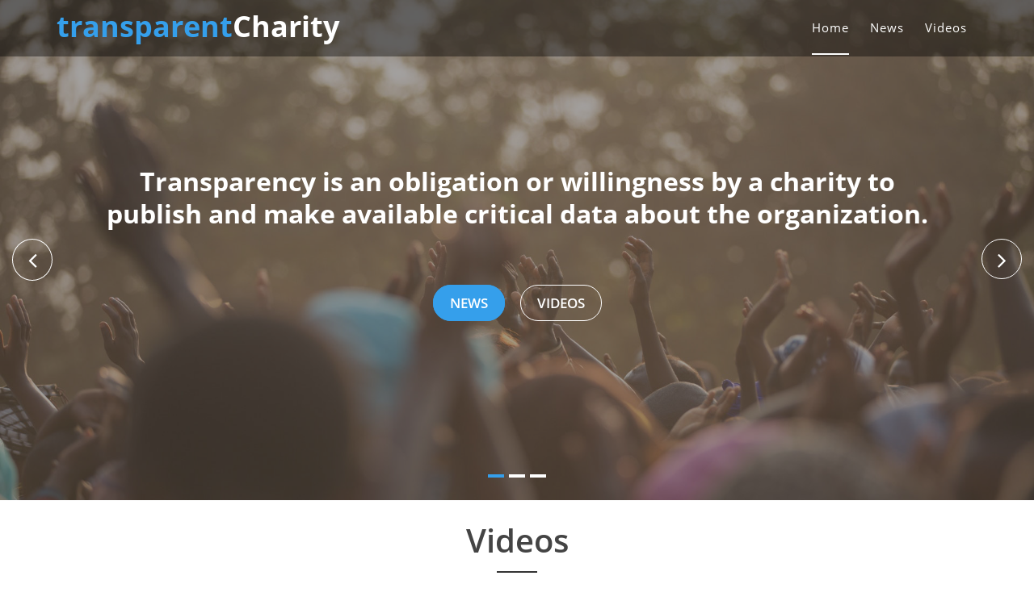

--- FILE ---
content_type: text/html; charset=utf-8
request_url: https://transparentcharity.com/
body_size: 7952
content:
  


			
				
			
<!doctype html>
<html lang="en">
<head><link type="text/css" rel="stylesheet" href="//ecdn5.wn.com/vp/m/b1/7c67c0feebcb088e261d3f0652a774.css">
  <meta charset="utf-8">
  <title>Transparent Charity</title>
  <meta content="width=device-width, initial-scale=1.0" name="viewport">
  <meta content="Transparent Charity" name="keywords">
  <meta content="Transparent Charity" name="description">

  <!-- Favicons -->
  <link href="//ecdn0.wn.com/st/favicon-20131209.ico" type="image/x-icon" rel="icon">
	
  <!-- Google Fonts -->
  

  <!-- Bootstrap CSS File -->
  

  <!-- Libraries CSS Files -->
  
  
  

  <!--  Slider Theme -->
  

  <!-- Main Stylesheet File -->
  

  <!-- Responsive Stylesheet File -->
  


</head>

<body>


  <header>
    <!-- header-area start -->
    <div id="sticker" class="header-area">
      <div class="container">
        <div class="row">
          <div class="col-md-12 col-sm-12">

            <!-- Navigation -->
            <nav class="navbar navbar-default">
              <!-- Brand and toggle get grouped for better mobile display -->
              <div class="navbar-header">
                <button type="button" class="navbar-toggle collapsed" data-toggle="collapse" data-target=".bs-example-navbar-collapse-1" aria-expanded="false">
										<span class="sr-only">Toggle navigation</span>
										<span class="icon-bar"></span>
										<span class="icon-bar"></span>
										<span class="icon-bar"></span>
									</button>
                <!-- Brand -->
                <a class="navbar-brand page-scroll sticky-logo" href="https://transparentCharity.com">
                  <h1><span>transparent</span>Charity</h1>                 
								</a>
              </div>
              <!-- Collect the nav links, forms, and other content for toggling -->
              <div class="collapse navbar-collapse main-menu bs-example-navbar-collapse-1" id="navbar-example">
                <ul class="nav navbar-nav navbar-right">
                  <li class="active">
                    <a class="page-scroll" href="#home">Home</a>
                  </li>
                  <li>
                    <a class="page-scroll" href="#news">News</a>
                  </li>
                  <li>
                    <a class="page-scroll" href="#videos">Videos</a>
                  </li>
                </ul>
              </div>
              <!-- navbar-collapse -->
            </nav>
            <!-- END: Navigation -->
          </div>
        </div>
      </div>
    </div>
    <!-- header-area end -->
  </header>
  <!-- header end -->




  <!-- Start Slider Area -->
  <div id="home" class="slider-area">
    <div class="bend niceties preview-2">
      <div id="ensign-nivoslider" class="slides">
        <img src="//ecdn9.wn.com/or/assets/assets/charity/slider1.jpg" alt="" title="#slider-direction-1" />
        <img src="//ecdn0.wn.com/or/assets/assets/charity/slider2.jpg" alt="" title="#slider-direction-2" />
        <img src="//ecdn1.wn.com/or/assets/assets/charity/slider3.jpg" alt="" title="#slider-direction-3" />
      </div>

      <!-- direction 1 -->
      <div id="slider-direction-1" class="slider-direction slider-one">
        <div class="container">
          <div class="row">
            <div class="col-md-12 col-sm-12 col-xs-12">
              <div class="slider-content">

                <!-- layer 1 -->
                <div class="layer-1-2 wow slideInUp" data-wow-duration="2s" data-wow-delay=".1s">
                  <h1 class="title2"> Transparency is an obligation or willingness by a charity to publish and make available critical data about the organization.</h1>
                </div>
                <!-- layer 2 -->
                <div class="layer-1-3 hidden-xs wow slideInUp" data-wow-duration="2s" data-wow-delay=".2s">
                  <a class="ready-btn right-btn page-scroll" href="#news">News</a>
                  <a class="ready-btn page-scroll" href="#videos">Videos</a>
                </div>
              </div>
            </div>
          </div>
        </div>
      </div>

      <!-- direction 2 -->
      <div id="slider-direction-2" class="slider-direction slider-two">
        <div class="container">
          <div class="row">
            <div class="col-md-12 col-sm-12 col-xs-12">
              <div class="slider-content text-center">
             
                <!-- layer 1 -->
                <div class="layer-1-2 wow slideInUp" data-wow-duration="2s" data-wow-delay=".1s">
                  <h1 class="title2">Charity is injurious unless it helps the recipient to become independent of it.</h1>
                </div>
               <!-- layer 2 -->
                <div class="layer-1-3 hidden-xs wow slideInUp" data-wow-duration="2s" data-wow-delay=".2s">
                  <a class="ready-btn right-btn page-scroll" href="#news">See News</a>
                  <a class="ready-btn page-scroll" href="#videos">See Videos</a>
                </div>
              </div>
            </div>
          </div>
        </div>
      </div>

      <!-- direction 3 -->
      <div id="slider-direction-3" class="slider-direction slider-two">
        <div class="container">
          <div class="row">
            <div class="col-md-12 col-sm-12 col-xs-12">
              <div class="slider-content">
              
                <!-- layer 1 -->
                <div class="layer-1-2 wow slideInUp" data-wow-duration="2s" data-wow-delay=".1s">
                  <h1 class="title2">Charity brings to life again those who are spiritually dead.</h1>
                </div>
                
               <!-- layer 2 -->
                <div class="layer-1-3 hidden-xs wow slideInUp" data-wow-duration="2s" data-wow-delay=".2s">
                  <a class="ready-btn right-btn page-scroll" href="#news">See News</a>
                  <a class="ready-btn page-scroll" href="#videos">See Videos</a>
                </div>
              </div>
            </div>
          </div>
        </div>
      </div>
    </div>
  </div>
  <!-- End Slider Area -->



<style>





</style>



  <!-- Start Vidoes Area -->
  <div id="videos" class="video-area">
    <div class="video-inner area-padding">
      <div class="video-overly"></div>
      <div class="container ">
        <div class="row">
          <div class="col-md-12 col-sm-12 col-xs-12">
            <div class="section-headline text-center">
              <h2>Videos</h2>
            </div>
          </div>
        </div>
        <div class="row">
          <!-- video 1-->
          <div class="col-md-4 col-sm-4 col-xs-12">          	
            		<div class="single-video">
              	    	<div class="play-video" id="pC0XkhC_Sm0">
                                		<div class="player"></div>    	
                                    	<div class="video-thumb">                                        
                                        	<img src="https://i.ytimg.com/vi/pC0XkhC_Sm0/0.jpg" alt="" />
                                        </div>
                                        <div class="video-meta">
                                        	<span class="fa fa-play" aria-hidden="true"></span>                                            
                                        </div>                       
                        </div>                     
			             <div class="video-text">
			                <h4>The Science of Choosing the Right Charity | Will MacAskill</h4>               
			             </div>
            		</div>           
          </div>
          <!-- End video-->
          
          
          
          <!-- video 1-->
          <div class="col-md-4 col-sm-4 col-xs-12">
            		<div class="single-video">
              	    	<div class="play-video" id="bfAzi6D5FpM">
                                		<div class="player"></div>    	
                                    	<div class="video-thumb">                                        
                                        	<img src="https://i.ytimg.com/vi/bfAzi6D5FpM/0.jpg" alt="" />
                                        </div>
                                        <div class="video-meta">
                                        	<span class="fa fa-play" aria-hidden="true"></span>                                            
                                        </div>                       
                        </div>                     
			             <div class="video-text">
			                <h4>The way we think about charity is dead wrong | Dan Pallotta</h4>               
			             </div>
            		</div>             
          </div>
          <!-- End video-->
          
          <!-- video 1-->
          <div class="col-md-4 col-sm-4 col-xs-12">
            		<div class="single-video">
              	    	<div class="play-video" id="TIrEbiUIVQQ">
                                		<div class="player"></div>    	
                                    	<div class="video-thumb">                                        
                                        	<img src="https://i.ytimg.com/vi/TIrEbiUIVQQ/0.jpg" alt="" />
                                        </div>
                                        <div class="video-meta">
                                        	<span class="fa fa-play" aria-hidden="true"></span>                                            
                                        </div>                       
                        </div>                     
			             <div class="video-text">
			                <h4>World Poverty: Foreign Aid vs. Charity That Actually Works - Learn Liberty</h4>               
			             </div>
            		</div> 
          </div>
          <!-- End video-->
          
          
          
        </div>
      </div>
    </div>
  </div>
  <!-- End Video -->
  
  
  






  <!-- Start News Area -->
  <div id="news" class="news-area">
    <div class="news-inner area-padding">
      <div class="news-overly"></div>
      <div class="container ">
        <div class="row">
          <div class="col-md-12 col-sm-12 col-xs-12">
            <div class="section-headline text-center">
              <h2>News</h2>
            </div>
          </div>
        </div>
        <div class="row" id="loaded-news">
	        </div>
        
        <div class="row area-padding">
        	<div class="col-md-8 col-sm-12 col-xs-12" id="loaded-headlines">
								 

   <div class="news-item">
	 			<div class="news-text">
              <h5><a href="https://article.wn.com/view/2026/01/17/CHARITY_FOR_ALL_When_storms_hit_quick_fixes_arent_enough/"><span dir="ltr" lang="en">CHARITY FOR ALL: When storms hit, quick fixes aren&#39;t enough</span></a></h5>               
             	<a href="https://www.muskogeephoenix.com/columns/charity-for-all-when-storms-hit-quick-fixes-arent-enough/article_3eff1fba-733d-4dc0-9dd8-7b64e0ce4b6a.html" class="source">Muskogee Phoenix</a> | <span class="date">17 Jan 2026</span>
             	<p><span dir="ltr" lang="en">Residents of <a href="https://wn.com/Oklahoma" target="_blank" class="a_keyword_link">Oklahoma</a> know something about storms. We’ve seen skies turn green, winds roar like freight trains, and walls of rain swallow whole neighborhoods<a href="https://wn.com/._.." target="_blank" class="a_keyword_link">. ..</a>.</span>...</p>
				</div>
          
        <div class="news-meta">
                <ul class="article-share">
    						<li><div class="facebook"  onclick="popUp('https://www.facebook.com/sharer/sharer.php?u=https://article.wn.com/view/2026/01/17/CHARITY_FOR_ALL_When_storms_hit_quick_fixes_arent_enough/&amp;t=CHARITY FOR ALL: When storms hit, quick fixes aren\'t enough'); return false;"><i class="fa fa-facebook"></i></div></li>
    						<li><div class="twitter" onclick="popUp('https://twitter.com/intent/tweet?url=https://article.wn.com/view/2026/01/17/CHARITY_FOR_ALL_When_storms_hit_quick_fixes_arent_enough/&amp;&amp;text=CHARITY FOR ALL: When storms hit, quick fixes aren\'t enough')"><i class="fa fa-twitter"></i></div></li>							
    						</ul>                	
        </div>
	</div>        
         
											
								 

   <div class="news-item">
	 			<div class="news-text">
              <h5><a href="https://article.wn.com/view/2026/01/17/Charitys_concern_over_contaminated_blood_payouts/"><span dir="ltr" lang="en">Charity&#39;s concern over contaminated blood payouts</span></a></h5>               
             	<a href="https://www.bbc.com/news/articles/cn0yxqk5808o" class="source">BBC News</a> | <span class="date">17 Jan 2026</span>
             	<p><span dir="ltr" lang="en"><a href="https://wn.com/Hepatitis_C" target="_blank" class="a_keyword_link">Hepatitis C</a> <a href="https://wn.com/Trust" target="_blank" class="a_keyword_link">Trust</a> calls payouts for men infected with <a href="https://wn.com/HIV" target="_blank" class="a_keyword_link">HIV</a> and hepatitis as children "wholly inadequate"<a href="https://wn.com/._.." target="_blank" class="a_keyword_link">. ..</a>.</span>...</p>
				</div>
          
        <div class="news-meta">
                <ul class="article-share">
    						<li><div class="facebook"  onclick="popUp('https://www.facebook.com/sharer/sharer.php?u=https://article.wn.com/view/2026/01/17/Charitys_concern_over_contaminated_blood_payouts/&amp;t=Charity\'s concern over contaminated blood payouts'); return false;"><i class="fa fa-facebook"></i></div></li>
    						<li><div class="twitter" onclick="popUp('https://twitter.com/intent/tweet?url=https://article.wn.com/view/2026/01/17/Charitys_concern_over_contaminated_blood_payouts/&amp;&amp;text=Charity\'s concern over contaminated blood payouts')"><i class="fa fa-twitter"></i></div></li>							
    						</ul>                	
        </div>
	</div>        
         
											
								 

   <div class="news-item">
	 			<div class="news-text">
              <h5><a href="https://article.wn.com/view/2026/01/17/Charity/"><span dir="ltr" lang="en">Charity</span></a></h5>               
             	<a href="https://www.bbc.co.uk/news/articles/cn0yxqk5808o" class="source">BBC News</a> | <span class="date">17 Jan 2026</span>
             	<p><span dir="ltr" lang="en">A compensation payment proposed for men who were infected with <a href="https://wn.com/HIV" target="_blank" class="a_keyword_link">HIV</a> and hepatitis as schoolchildren is &quot;wholly inadequate&quot;, a charity has said. During the <a href="https://wn.com/1970s" target="_blank" class="a_keyword_link">1970s</a> and <a href="https://wn.com/1980s" target="_blank" class="a_keyword_link">1980s</a>, the <a href="https://wn.com/Lord_Mayor" target="_blank" class="a_keyword_link">Lord Mayor</a> <a href="https://wn.com/Treloar_School" target="_blank" class="a_keyword_link">Treloar School</a> and <a href="https://wn.com/College" target="_blank" class="a_keyword_link">College</a> in <a href="https://wn.com/Hampshire" target="_blank" class="a_keyword_link">Hampshire</a> offered specialist care for children with haemophilia but pupils received medical treatments</span>...</p>
				</div>
          
        <div class="news-meta">
                <ul class="article-share">
    						<li><div class="facebook"  onclick="popUp('https://www.facebook.com/sharer/sharer.php?u=https://article.wn.com/view/2026/01/17/Charity/&amp;t=Charity'); return false;"><i class="fa fa-facebook"></i></div></li>
    						<li><div class="twitter" onclick="popUp('https://twitter.com/intent/tweet?url=https://article.wn.com/view/2026/01/17/Charity/&amp;&amp;text=Charity')"><i class="fa fa-twitter"></i></div></li>							
    						</ul>                	
        </div>
	</div>        
         
											
								 

   <div class="news-item">
	 			<div class="news-text">
              <h5><a href="https://article.wn.com/view/2026/01/17/Reform_is_not_a_rescue_charity_for_every_panicky_Tory_MP/"><span dir="ltr" lang="en">Reform is not a rescue charity for every panicky Tory MP</span></a></h5>               
             	<a href="https://www.aol.co.uk/articles/reform-not-rescue-charity-every-160000679.html" class="source">AOL</a> | <span class="date">17 Jan 2026</span>
             	<p><span dir="ltr" lang="en">Put this date in your political diaries: Thursday May 7 is <a href="https://wn.com/Deadline" target="_blank" class="a_keyword_link">Deadline</a> Day for parliamentary defectors to <a href="https://wn.com/Reform" target="_blank" class="a_keyword_link">Reform</a> UK. Indeed, any elected politician who wants to play a part in our movement and help turn Britain around has until that date to apply to join Reform. After Deadline Day passes, the door will close for current and former</span>...</p>
				</div>
          
        <div class="news-meta">
                <ul class="article-share">
    						<li><div class="facebook"  onclick="popUp('https://www.facebook.com/sharer/sharer.php?u=https://article.wn.com/view/2026/01/17/Reform_is_not_a_rescue_charity_for_every_panicky_Tory_MP/&amp;t=Reform is not a rescue charity for every panicky Tory MP'); return false;"><i class="fa fa-facebook"></i></div></li>
    						<li><div class="twitter" onclick="popUp('https://twitter.com/intent/tweet?url=https://article.wn.com/view/2026/01/17/Reform_is_not_a_rescue_charity_for_every_panicky_Tory_MP/&amp;&amp;text=Reform is not a rescue charity for every panicky Tory MP')"><i class="fa fa-twitter"></i></div></li>							
    						</ul>                	
        </div>
	</div>        
         
											
								 

   <div class="news-item">
	 			<div class="news-text">
              <h5><a href="https://article.wn.com/view/2026/01/17/Nigel_Farage_Reform_is_not_a_rescue_charity_for_every_panick/"><span dir="ltr" lang="en">Nigel Farage: Reform is not a rescue charity for every panicky Tory MP</span></a></h5>               
             	<a href="https://www.telegraph.co.uk/politics/2026/01/17/reform-is-not-a-rescue-charity-for-every-panicky-tory-mp/" class="source">The Daily Telegraph</a> | <span class="date">17 Jan 2026</span>
             	<p><span dir="ltr" lang="en"></span>...</p>
				</div>
          
        <div class="news-meta">
                <ul class="article-share">
    						<li><div class="facebook"  onclick="popUp('https://www.facebook.com/sharer/sharer.php?u=https://article.wn.com/view/2026/01/17/Nigel_Farage_Reform_is_not_a_rescue_charity_for_every_panick/&amp;t=Nigel Farage: Reform is not a rescue charity for every panicky Tory MP'); return false;"><i class="fa fa-facebook"></i></div></li>
    						<li><div class="twitter" onclick="popUp('https://twitter.com/intent/tweet?url=https://article.wn.com/view/2026/01/17/Nigel_Farage_Reform_is_not_a_rescue_charity_for_every_panick/&amp;&amp;text=Nigel Farage: Reform is not a rescue charity for every panicky Tory MP')"><i class="fa fa-twitter"></i></div></li>							
    						</ul>                	
        </div>
	</div>        
         
											
								 

   <div class="news-item">
	 			<div class="news-text">
              <h5><a href="https://article.wn.com/view/2026/01/17/charity_shopper_spots_11_item_sitting_on_shelf_and_aposhits_/"><span dir="ltr" lang="en">Charity shopper spots �11 item sitting on shelf and &#39;hits the jackpot&#39;</span></a></h5>               
             	<a href="https://www.manchestereveningnews.co.uk/news/cost-of-living/charity-shopper-spots-11-item-33252237" class="source">Manchester Evening News</a> | <span class="date">17 Jan 2026</span>
             	<p><span dir="ltr" lang="en">A savvy shopper is encouraging everyone to explore their local charity shops before buying new items - after all, you never know when you might uncover a hidden gem <a href="https://wn.com/..." target="_blank" class="a_keyword_link">...</a></span>...</p>
				</div>
          
        <div class="news-meta">
                <ul class="article-share">
    						<li><div class="facebook"  onclick="popUp('https://www.facebook.com/sharer/sharer.php?u=https://article.wn.com/view/2026/01/17/charity_shopper_spots_11_item_sitting_on_shelf_and_aposhits_/&amp;t=Charity shopper spots �11 item sitting on shelf and \'hits the jackpot\''); return false;"><i class="fa fa-facebook"></i></div></li>
    						<li><div class="twitter" onclick="popUp('https://twitter.com/intent/tweet?url=https://article.wn.com/view/2026/01/17/charity_shopper_spots_11_item_sitting_on_shelf_and_aposhits_/&amp;&amp;text=Charity shopper spots �11 item sitting on shelf and \'hits the jackpot\'')"><i class="fa fa-twitter"></i></div></li>							
    						</ul>                	
        </div>
	</div>        
         
											
								 

   <div class="news-item">
	 			<div class="news-text">
              <h5><a href="https://article.wn.com/view/2026/01/17/aposi_found_designer_bag_in_charity_shop_and_couldn_apost_be/"><span dir="ltr" lang="en">&#39;I found designer bag in charity shop and couldn&#39;t believe price it was&#39;</span></a></h5>               
             	<a href="https://www.manchestereveningnews.co.uk/whats-on/shopping/i-found-designer-bag-charity-33231150" class="source">Manchester Evening News</a> | <span class="date">17 Jan 2026</span>
             	<p><span dir="ltr" lang="en">A woman has gone viral after finding a <a href="https://wn.com/Chanel" target="_blank" class="a_keyword_link">Chanel</a> bag at a charity shop for just �8, with social media users divided over whether the designer handbag is authentic or fake <a href="https://wn.com/..." target="_blank" class="a_keyword_link">...</a></span>...</p>
				</div>
          
        <div class="news-meta">
                <ul class="article-share">
    						<li><div class="facebook"  onclick="popUp('https://www.facebook.com/sharer/sharer.php?u=https://article.wn.com/view/2026/01/17/aposi_found_designer_bag_in_charity_shop_and_couldn_apost_be/&amp;t=\'I found designer bag in charity shop and couldn\'t believe price it was\''); return false;"><i class="fa fa-facebook"></i></div></li>
    						<li><div class="twitter" onclick="popUp('https://twitter.com/intent/tweet?url=https://article.wn.com/view/2026/01/17/aposi_found_designer_bag_in_charity_shop_and_couldn_apost_be/&amp;&amp;text=\'I found designer bag in charity shop and couldn\'t believe price it was\'')"><i class="fa fa-twitter"></i></div></li>							
    						</ul>                	
        </div>
	</div>        
         
											
								 

   <div class="news-item">
	 			<div class="news-text">
              <h5><a href="https://article.wn.com/view/2026/01/17/New_food_truck_by_Catholic_Charities_to_offer_free_meals_to_/"><span dir="ltr" lang="en">New food truck by Catholic Charities to offer free meals to community</span></a></h5>               
             	<a href="https://www.morning-times.com/news/article_d7602c84-6434-45cc-b005-1b86b2ede2c0.html" class="source">Morning Times</a> | <span class="date">17 Jan 2026</span>
             	<p><span dir="ltr" lang="en">NICHOLS — <a href="https://wn.com/Tioga_County" target="_blank" class="a_keyword_link">Tioga County</a> <a href="https://wn.com/Catholic_Charities" target="_blank" class="a_keyword_link">Catholic Charities</a> is launching a new food truck program it calls “<a href="https://wn.com/F.R." target="_blank" class="a_keyword_link">F.R.</a><a href="https://wn.com/E.S." target="_blank" class="a_keyword_link">E.S.</a>H<a href="https://wn.com/.”_.." target="_blank" class="a_keyword_link">.” ..</a>.</span>...</p>
				</div>
          
        <div class="news-meta">
                <ul class="article-share">
    						<li><div class="facebook"  onclick="popUp('https://www.facebook.com/sharer/sharer.php?u=https://article.wn.com/view/2026/01/17/New_food_truck_by_Catholic_Charities_to_offer_free_meals_to_/&amp;t=New food truck by Catholic Charities to offer free meals to community'); return false;"><i class="fa fa-facebook"></i></div></li>
    						<li><div class="twitter" onclick="popUp('https://twitter.com/intent/tweet?url=https://article.wn.com/view/2026/01/17/New_food_truck_by_Catholic_Charities_to_offer_free_meals_to_/&amp;&amp;text=New food truck by Catholic Charities to offer free meals to community')"><i class="fa fa-twitter"></i></div></li>							
    						</ul>                	
        </div>
	</div>        
         
											
								 

   <div class="news-item">
	 			<div class="news-text">
              <h5><a href="https://article.wn.com/view/2026/01/17/Woman_finds_Chanel_bag_in_charity_shop_and_has_to_do_doublet/"><span dir="ltr" lang="en">Woman finds Chanel bag in charity shop and has to do double-take at price</span></a></h5>               
             	<a href="https://www.mirror.co.uk/money/woman-finds-chanel-bag-charity-36551629" class="source">The Mirror</a> | <span class="date">17 Jan 2026</span>
             	<p><span dir="ltr" lang="en">A woman almost put back a designer bag in a charity shop until she analysed the details of it, and it became more obvious to her that it may have been 'hidden' in store for a reason <a href="https://wn.com/..." target="_blank" class="a_keyword_link">...</a></span>...</p>
				</div>
          
        <div class="news-meta">
                <ul class="article-share">
    						<li><div class="facebook"  onclick="popUp('https://www.facebook.com/sharer/sharer.php?u=https://article.wn.com/view/2026/01/17/Woman_finds_Chanel_bag_in_charity_shop_and_has_to_do_doublet/&amp;t=Woman finds Chanel bag in charity shop and has to do double-take at price'); return false;"><i class="fa fa-facebook"></i></div></li>
    						<li><div class="twitter" onclick="popUp('https://twitter.com/intent/tweet?url=https://article.wn.com/view/2026/01/17/Woman_finds_Chanel_bag_in_charity_shop_and_has_to_do_doublet/&amp;&amp;text=Woman finds Chanel bag in charity shop and has to do double-take at price')"><i class="fa fa-twitter"></i></div></li>							
    						</ul>                	
        </div>
	</div>        
         
											
								 

   <div class="news-item">
	 			<div class="news-text">
              <h5><a href="https://article.wn.com/view/2026/01/17/Princess_Basma_hands_charity_aid_to_needy_families_in_Amman_/"><span dir="ltr" lang="en">Princess Basma hands charity aid to needy families in Amman neighborhoods</span></a></h5>               
             	<a href="https://petra.gov.jo/Include/InnerPage.jsp?ID=80368&lang=en&name=en_news" class="source">Petra</a> | <span class="date">17 Jan 2026</span>
             	<p><span dir="ltr" lang="en"><a href="https://wn.com/Amman" target="_blank" class="a_keyword_link">Amman</a>, <a href="https://wn.com/Jan_17" target="_blank" class="a_keyword_link">Jan 17</a> (<a href="https://wn.com/Petra" target="_blank" class="a_keyword_link">Petra</a>) – <a href="https://wn.com/HRH" target="_blank" class="a_keyword_link">HRH</a> <a href="https://wn.com/Princess" target="_blank" class="a_keyword_link">Princess</a> <a href="https://wn.com/Basma" target="_blank" class="a_keyword_link">Basma</a>, <a href="https://wn.com/Chairperson" target="_blank" class="a_keyword_link">Chairperson</a> of the <a href="https://wn.com/National" target="_blank" class="a_keyword_link">National</a> Goodwill <a href="https://wn.com/Campaign" target="_blank" class="a_keyword_link">Campaign</a>?s higher committee, on Saturday handed aid offered by the campaign in cooperation with the <a href="https://wn.com/Applied_Science_University" target="_blank" class="a_keyword_link">Applied Science University</a> to Women-headed households in the al-Joufah, al-Ashrafiyah, and <a href="https://wn.com/Jabal" target="_blank" class="a_keyword_link">Jabal</a> al-Taj neighborhoods of Amman. Also part of the</span>...</p>
				</div>
          
        <div class="news-meta">
                <ul class="article-share">
    						<li><div class="facebook"  onclick="popUp('https://www.facebook.com/sharer/sharer.php?u=https://article.wn.com/view/2026/01/17/Princess_Basma_hands_charity_aid_to_needy_families_in_Amman_/&amp;t=Princess Basma hands charity aid to needy families in Amman neighborhoods'); return false;"><i class="fa fa-facebook"></i></div></li>
    						<li><div class="twitter" onclick="popUp('https://twitter.com/intent/tweet?url=https://article.wn.com/view/2026/01/17/Princess_Basma_hands_charity_aid_to_needy_families_in_Amman_/&amp;&amp;text=Princess Basma hands charity aid to needy families in Amman neighborhoods')"><i class="fa fa-twitter"></i></div></li>							
    						</ul>                	
        </div>
	</div>        
         
											

					</div>
        	<div class="col-md-4 col-sm-12 col-xs-12" id="wiki"></div>
      </div>
    </div>
  </div>
  <!-- End News -->
  

  
   
  

  <!-- Start Footer bottom Area -->
  <footer>
    <div class="footer-area-bottom">
      <div class="container">
        <div class="row">
          <div class="col-md-12 col-sm-12 col-xs-12">
            <div class="copyright text-center">
              <p>
                &copy; Copyright <strong><a href="https://transparentCharity.com">transparentCharity.com</a></strong>. All Rights Reserved | <a href="https://wn.com/contact" target="_blank">Contact</a>
              </p>
            </div>
          </div>
        </div>
      </div>
    </div>
  </footer>

  <a href="#" class="back-to-top"><i class="fa fa-chevron-up"></i></a>


	
  <!-- JavaScript Libraries -->
  <script src="//ecdn9.wn.com/or/ula/charity/lib/jquery/jquery.min.js"></script>
  <script src="//ecdn7.wn.com/or/ula/charity/lib/bootstrap/js/bootstrap.min.js"></script>

  <script src="//ecdn6.wn.com/or/ula/charity/lib/wow/wow.min.js"></script>

  <script src="//ecdn8.wn.com/or/ula/charity/lib/easing/easing.min.js"></script>
  <script src="//ecdn8.wn.com/or/ula/charity/lib/slider/js/jquery.slider.js"></script>


	
	
<script type="text/javascript">

$(function(){
			
		$( document ).on( 'click', '.play-video', function(e) {					
			if(!$(this).hasClass("played")){	
				$('.overlay').show();		
				stopAllYouTubeVideos();	
	   			var elem = $(this);		   		
	   			setTimeout(function(){
                	mouseOverMe(elem);	               	
					
	                
            	}, 1000);    
             }  
		});
		$( document ).on( 'click', '.close', function(e) {					
				$(this).removeClass("is-sticky");						   		
            	$(this).parent().find('iframe').removeClass("is-sticky").removeClass("is-playing");	
            	$(this).parent().find('iframe')[0].contentWindow.postMessage('{"event":"command","func":"' + 'pauseVideo' + '","args":""}', '*');      
		});
		
		$( document ).on( 'click', '.overlay', function(e) {				
			$(this).hide();	
			stopAllYouTubeVideos();		
			$(this).parent().find('.close').removeClass("is-sticky");	   		
            $(this).parent().find('iframe')[0].contentWindow.postMessage('{"event":"command","func":"' + 'playVideo' + '","args":""}', '*');    
            
		}); 	
})           

	var stopAllYouTubeVideos = function() {
			 $('.player iframe').removeClass('is-playing');	 
              var iframes = document.querySelectorAll('.player iframe');
              Array.prototype.forEach.call(iframes, function(iframe) {
                iframe.contentWindow.postMessage(JSON.stringify({ event: 'command', func: 'pauseVideo' }), '*');
             });
    }
	
	function mouseOverMe(elem){		
		elem.addClass('played');
		elem.find('.player').attr('id', 'featured-media');	 
	
		if (elem.attr('id')){
			var video_id = elem.attr('id');			
			elem.find('.player').html('<button type="button" class="close" aria-label="Close"><span aria-hidden="true">&times;</span></button><iframe class="is-playing" id="featured-video" src="https://www.youtube.com/embed/'+ video_id +'?enablejsapi=1&version=3&wmode=transparent&autoplay=1" frameborder="0" allowfullscreen style="width: 100%; height: 100%;"></iframe><div class="overlay" style="display: none;"></div>');	
							
		}else {	
			var query = elem.find('.keywords').html();		
			if (!query.length) {
	            var query = elem.find('.title_keywords').html();	
	        }  						
			$.ajax({
							context: elem,
	                        url: 'https://wn.com/api/upge/worldnews/onevideo',                       
	                        cache: true,
	                        data: {
	                            'query': query
	         				},
	                        dataType: 'jsonp',
	                        success: function(text) {
	                        	if (text.length > 0) {
	                            video_id = text[0].id;
	                            
	                            elem.find('.player').html('<button type="button" class="close" aria-label="Close"><span aria-hidden="true">&times;</span></button><iframe  class="is-playing" id="featured-video" src="https://www.youtube.com/embed/'+ video_id +'?enablejsapi=1&version=3&wmode=transparent&autoplay=1" frameborder="0" allowfullscreen style="width: 100%; height: 100%;"></iframe><div class="overlay" style="display: none;"></div>'); 
	                               
	             
					
					           
	                         	}
	                       }
	                   });  										
				
			}
			var featuredMedia = $("#featured-media"); 
					var featuredVideo = $("#featured-video"); 					
					var top = featuredMedia.offset().top; 	
					var offset = Math.floor( top + ( featuredMedia.outerHeight() / 2 ) );	
					
					$(window).on( "resize", function() {
						   top = featuredMedia.offset().top;
						   offset = Math.floor( top + ( featuredMedia.outerHeight() / 2 ) );
					})		 
					.on( "scroll", function() {													
						featuredVideo.toggleClass("is-sticky", $(window).scrollTop() > offset && featuredVideo.hasClass("is-playing"));
						featuredVideo.parent().find('.close').toggleClass("is-sticky", $(window).scrollTop() > offset && featuredVideo.hasClass("is-playing"));
			});	
					
	
	}	
</script>



 
<script>
$(function(){			
	loadWiki();
	

  /*---------------------
   TOP Menu Stick
  --------------------- */
  var s = $("#sticker");
  var pos = s.position();
  $(window).on('scroll', function() {
    var windowpos = $(window).scrollTop() > 300;
    if (windowpos > pos.top) {
      s.addClass("stick");
    } else {
      s.removeClass("stick");
    }
  });

  /*----------------------------
   Navbar nav
  ------------------------------ */
  var main_menu = $(".main-menu ul.navbar-nav li ");
  main_menu.on('click', function() {
    main_menu.removeClass("active");
    $(this).addClass("active");
  });

  /*----------------------------
   wow js active
  ------------------------------ */
  new WOW().init();

  $(".navbar-collapse a").on('click', function() {
    $(".navbar-collapse.collapse").removeClass('in');
  });

  //---------------------------------------------
  //Nivo slider
  //---------------------------------------------
  $('#ensign-nivoslider').nivoSlider({
    effect: 'random',
    slices: 15,
    boxCols: 12,
    boxRows: 8,
    animSpeed: 500,
    pauseTime: 5000,
    startSlide: 0,
    directionNav: true,
    controlNavThumbs: false,
    pauseOnHover: true,
    manualAdvance: false,
  });

  /*----------------------------
   Scrollspy js
  ------------------------------ */
  var Body = $('body');
  Body.scrollspy({
    target: '.navbar-collapse',
    offset: 80
  });


  /*----------------------------
  Page Scroll
  ------------------------------ */
  var page_scroll = $('a.page-scroll');
  page_scroll.on('click', function(event) {
  	
    var $anchor = $(this);
    $('html, body').stop().animate({
      scrollTop: $($anchor.attr('href')).offset().top - 55
    }, 1500, 'easeInOutExpo');
    event.preventDefault();
  });

  /*--------------------------
    Back to top button
  ---------------------------- */
  $(window).scroll(function() {
    if ($(this).scrollTop() > 100) {
      $('.back-to-top').fadeIn('slow');
    } else {
      $('.back-to-top').fadeOut('slow');
    }
  });

  $('.back-to-top').click(function(){
    $('html, body').animate({scrollTop : 0},1500, 'easeInOutExpo');
    return false;
  });

  /*--------------------------
   collapse
  ---------------------------- */
  var panel_test = $('.panel-heading a');
  panel_test.on('click', function() {
    panel_test.removeClass('active');
    $(this).addClass('active');
  });

  /*----------------------------
   isotope active
  ------------------------------ */
	
});

   
   	function loadWiki() {	
      var html_content = $('#wiki');  
      var query = 'charities'          
			$.ajax({
						url: 'https://upge.wn.com/api/upge/cheetah-population/charity_wiki',
						data: {'query': query},	
            dataType: 'jsonp',               
    				success: function(text) {				
    					   html_content.html(text);				
    				}
			});
	  }		
		function popUp(url) {			
					window.open(url, 'ShareWindow', 'height=450, width=550, top=' + ($(window).height() / 2 - 275) + ', left=' + ($(window).width() / 2 - 225) + ', toolbar=0, location=0, menubar=0, directories=0, scrollbars=0');
					e.preventDefault();
		}

	
</script>
<!-- Quantcast Tag -->
<script type="text/javascript">
var _qevents = _qevents || [];

var quantcast_host = function(){
    var h = document.location.hostname;
    if(h == 'wn.com') return 'main';
    if(h.match('^..\.wn\.com$')) return 'international';
    if(h.match('\.wn\.com$')) return 'subdomain';
    return 'outer';
}();

(function() {
    var elem = document.createElement('script');
    elem.src = (document.location.protocol == "https:" ? "https://secure" : "http://edge") + ".quantserve.com/quant.js";
    elem.async = true;
    elem.type = "text/javascript";
    var scpt = document.getElementsByTagName('script')[0];
    scpt.parentNode.insertBefore(elem, scpt);
})();

_qevents.push({
    qacct: "p-69LMgINxZpq8g",
    labels: 'wn.' + (window.quantcast_label||'other') + '.' + quantcast_host
});
</script>
<!-- End Quantcast tag -->

<!-- AjdSHgbo -->
</body>
</html>



--- FILE ---
content_type: application/javascript; charset=utf-8
request_url: https://upge.wn.com/api/upge/cheetah-population/charity_wiki?callback=jQuery1124039541579585161357_1768686719856&query=charities&_=1768686719857
body_size: 270
content:
jQuery1124039541579585161357_1768686719856("\t\r\n\r\n\t\r\n\t<h2>there are no results for charities</h2>\r\n\r\n\r\n\t                \r\n");
    
